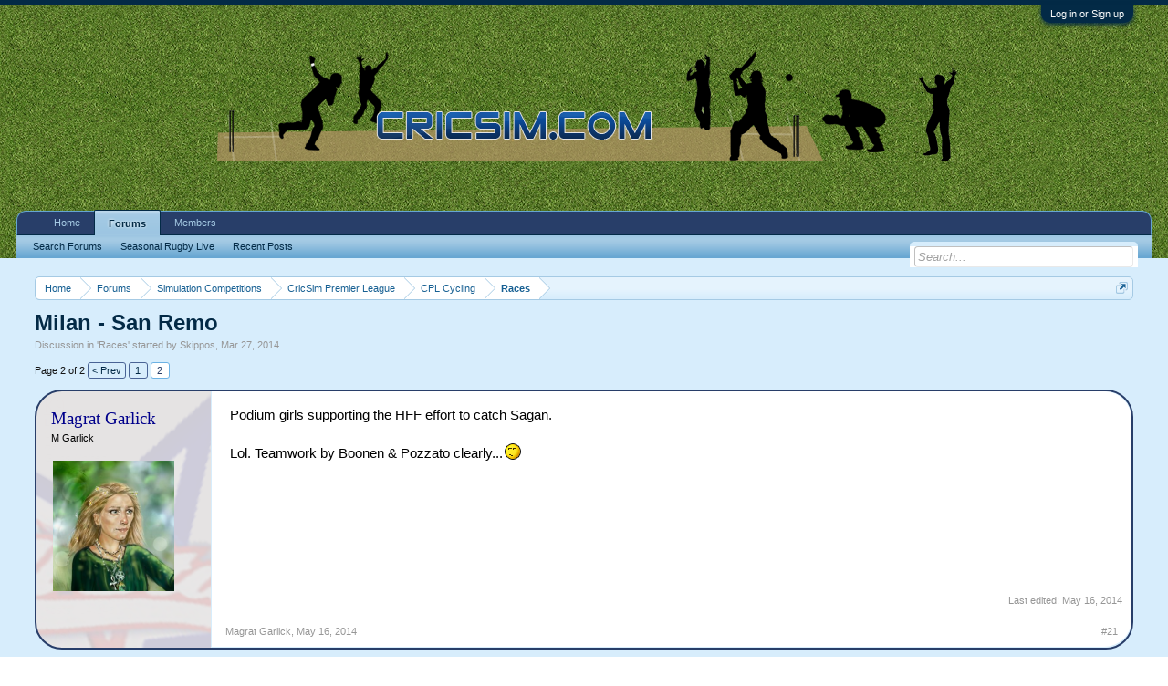

--- FILE ---
content_type: text/html; charset=UTF-8
request_url: http://www.cricsim.com/index.php?threads/milan-san-remo.45359/page-2
body_size: 8719
content:
<!DOCTYPE html>
<html id="XenForo" lang="en-US" dir="LTR" class="Public NoJs LoggedOut NoSidebar  NoResponsive" xmlns:fb="http://www.facebook.com/2008/fbml">
<head>

	<meta charset="utf-8" />
	<meta http-equiv="X-UA-Compatible" content="IE=Edge,chrome=1" />
	
	
		<base href="http://www.cricsim.com/" />
		<script>
			var _b = document.getElementsByTagName('base')[0], _bH = "http://www.cricsim.com/";
			if (_b && _b.href != _bH) _b.href = _bH;
		</script>
	

	<title>Milan - San Remo | Page 2 | CricSim</title>
	
	<noscript><style>.JsOnly, .jsOnly { display: none !important; }</style></noscript>
	<link rel="stylesheet" href="css.php?css=xenforo,form,public&amp;style=1&amp;dir=LTR&amp;d=1582428795" />
	<link rel="stylesheet" href="css.php?css=bb_code,login_bar,message,message_user_info,share_page,thread_view&amp;style=1&amp;dir=LTR&amp;d=1582428795" />
	
	

	
		<script src="js/jquery/jquery-1.11.0.min.js"></script>	
		
	<script src="js/xenforo/xenforo.js?_v=ea2fa8e6"></script>

	
	<link rel="apple-touch-icon" href="http://www.cricsim.com/styles/default/xenforo/logo.og.png" />
	<link rel="alternate" type="application/rss+xml" title="RSS feed for CricSim" href="index.php?forums/-/index.rss" />
	
	<link rel="prev" href="index.php?threads/milan-san-remo.45359/" />
	<link rel="canonical" href="http://www.cricsim.com/index.php?threads/milan-san-remo.45359/page-2" />
	<meta name="description" content="Podium girls supporting the HFF effort to catch Sagan.

Lol. Teamwork by Boonen &amp; Pozzato clearly...:glare:" />	<meta property="og:site_name" content="CricSim" />
	<meta property="og:image" content="http://www.cricsim.com/styles/default/xenforo/avatars/avatar_m.png" />
	<meta property="og:image" content="http://www.cricsim.com/styles/default/xenforo/logo.og.png" />
	<meta property="og:type" content="article" />
	<meta property="og:url" content="http://www.cricsim.com/index.php?threads/milan-san-remo.45359/" />
	<meta property="og:title" content="Milan - San Remo" />
	<meta property="og:description" content="Podium girls supporting the HFF effort to catch Sagan.

Lol. Teamwork by Boonen &amp; Pozzato clearly...:glare:" />
	
	
	

</head>

<body class="node175 node30 node87 node174 SelectQuotable">



	

<div id="loginBar">
	<div class="pageWidth">
		<div class="pageContent">	
			<h3 id="loginBarHandle">
				<label for="LoginControl"><a href="index.php?login/" class="concealed noOutline">Log in or Sign up</a></label>
			</h3>
			
			<span class="helper"></span>

			
		</div>
	</div>
</div>


<div id="headerMover">
	<div id="headerProxy"></div>

<div id="content" class="thread_view">
	<div class="pageWidth">
		<div class="pageContent">
			<!-- main content area -->
			
			
			
			
						
						
						
						
						<div class="breadBoxTop ">
							
							

<nav>
	
		
			
				
			
		
			
				
			
		
			
				
			
		
			
				
			
		
	

	<fieldset class="breadcrumb">
		<a href="index.php?misc/quick-navigation-menu&amp;selected=node-175" class="OverlayTrigger jumpMenuTrigger" data-cacheOverlay="true" title="Open quick navigation"><!--Jump to...--></a>
			
		<div class="boardTitle"><strong>CricSim</strong></div>
		
		<span class="crumbs">
			
				<span class="crust homeCrumb" itemscope="itemscope" itemtype="http://data-vocabulary.org/Breadcrumb">
					<a href="http://www.cricsim.com" class="crumb" rel="up" itemprop="url"><span itemprop="title">Home</span></a>
					<span class="arrow"><span></span></span>
				</span>
			
			
			
				<span class="crust selectedTabCrumb" itemscope="itemscope" itemtype="http://data-vocabulary.org/Breadcrumb">
					<a href="http://www.cricsim.com/index.php" class="crumb" rel="up" itemprop="url"><span itemprop="title">Forums</span></a>
					<span class="arrow"><span>&gt;</span></span>
				</span>
			
			
			
				
					<span class="crust" itemscope="itemscope" itemtype="http://data-vocabulary.org/Breadcrumb">
						<a href="http://www.cricsim.com/index.php#simulation-competitions.30" class="crumb" rel="up" itemprop="url"><span itemprop="title">Simulation Competitions</span></a>
						<span class="arrow"><span>&gt;</span></span>
					</span>
				
					<span class="crust" itemscope="itemscope" itemtype="http://data-vocabulary.org/Breadcrumb">
						<a href="http://www.cricsim.com/index.php?forums/cricsim-premier-league.87/" class="crumb" rel="up" itemprop="url"><span itemprop="title">CricSim Premier League</span></a>
						<span class="arrow"><span>&gt;</span></span>
					</span>
				
					<span class="crust" itemscope="itemscope" itemtype="http://data-vocabulary.org/Breadcrumb">
						<a href="http://www.cricsim.com/index.php?forums/cpl-cycling.174/" class="crumb" rel="up" itemprop="url"><span itemprop="title">CPL Cycling</span></a>
						<span class="arrow"><span>&gt;</span></span>
					</span>
				
					<span class="crust" itemscope="itemscope" itemtype="http://data-vocabulary.org/Breadcrumb">
						<a href="http://www.cricsim.com/index.php?forums/races.175/" class="crumb" rel="up" itemprop="url"><span itemprop="title">Races</span></a>
						<span class="arrow"><span>&gt;</span></span>
					</span>
				
			
		</span>
	</fieldset>
</nav>
						</div>
						
						
						
					
						<!--[if lt IE 8]>
							<p class="importantMessage">You are using an out of date browser. It  may not display this or other websites correctly.<br />You should upgrade or use an <a href="https://www.google.com/chrome/browser/" target="_blank">alternative browser</a>.</p>
						<![endif]-->

						
						

						
						
						
						
												
							<!-- h1 title, description -->
							<div class="titleBar">
								
								<h1>Milan - San Remo</h1>
								
								<p id="pageDescription" class="muted ">
	Discussion in '<a href="index.php?forums/races.175/">Races</a>' started by <a href="index.php?members/skippos.284/" class="username" dir="auto">Skippos</a>, <a href="index.php?threads/milan-san-remo.45359/"><span class="DateTime" title="Mar 27, 2014 at 9:21 PM">Mar 27, 2014</span></a>.
</p>
							</div>
						
						
						
						
						
						<!-- main template -->
						



























	




<div class="pageNavLinkGroup">
	<div class="linkGroup SelectionCountContainer">
		
		
	</div>

	


<div class="PageNav"
	data-page="2"
	data-range="2"
	data-start="2"
	data-end="2"
	data-last="2"
	data-sentinel="{{sentinel}}"
	data-baseurl="index.php?threads/milan-san-remo.45359/page-{{sentinel}}">
	
	<span class="pageNavHeader">Page 2 of 2</span>
	
	<nav>
		
			<a href="index.php?threads/milan-san-remo.45359/" class="text">&lt; Prev</a>
			
		
		
		<a href="index.php?threads/milan-san-remo.45359/" class="" rel="start">1</a>
		
		
		
		
		
		
		
		<a href="index.php?threads/milan-san-remo.45359/page-2" class="currentPage ">2</a>
		
		
	</nav>	
	
	
</div>

</div>





<form action="index.php?inline-mod/post/switch" method="post"
	class="InlineModForm section"
	data-cookieName="posts"
	data-controls="#InlineModControls"
	data-imodOptions="#ModerationSelect option">

	<ol class="messageList" id="messageList">
		
			
				


<li id="post-2570280" class="message            allstars" data-author="Magrat Garlick">

    

<div class="messageUserInfo" itemscope="itemscope" itemtype="http://data-vocabulary.org/Person">	
<div class="messageUserBlock ">

		
	
	<h3 class="userText">
	<a href="index.php?members/magrat-garlick.8681/" class="username" dir="auto" itemprop="name"><span class="style58">Magrat Garlick</span></a>
	<em class="userTitle" itemprop="title">M Garlick</em>
	<!-- slot: message_user_info_text -->
	</h3>
	
	
	
	
		<div class="avatarHolder">
			<span class="helper"></span>
			<a href="index.php?members/magrat-garlick.8681/" class="avatar Av8681l" data-avatarhtml="true"><span class="img l" style="background-image: url('data/avatars/l/8/8681.jpg?1577914074')"></span></a>
			
			<!-- slot: message_user_info_avatar -->
		</div>
	



		
	
		


	<span class="arrow"><span></span></span>
</div>
</div>

	<div class="messageInfo primaryContent">
		
		
		
		
		
		<div class="messageContent">
			
			<article>
				<blockquote class="messageText SelectQuoteContainer ugc baseHtml">
					
					Podium girls supporting the HFF effort to catch Sagan.<br />
<br />
Lol. Teamwork by Boonen &amp; Pozzato clearly...<img src="smilies/glare.gif" class="mceSmilie" alt=":glare:" title="Glare    :glare:" />
					<div class="messageTextEndMarker">&nbsp;</div>
				</blockquote>
			</article>
			
			
		</div>
		
		
		
			<div class="editDate">
			
				Last edited: <span class="DateTime" title="May 16, 2014 at 6:44 AM">May 16, 2014</span>
			
			</div>
		
		
		
		
		
				
		<div class="messageMeta ToggleTriggerAnchor">
			
			<div class="privateControls">
				
				<span class="item muted">
					<span class="authorEnd"><a href="index.php?members/magrat-garlick.8681/" class="username author" dir="auto">Magrat Garlick</a>,</span>
					<a href="index.php?threads/milan-san-remo.45359/page-2#post-2570280" title="Permalink" class="datePermalink"><span class="DateTime" title="May 16, 2014 at 6:43 AM">May 16, 2014</span></a>
				</span>
				
				
				
				
				
				
				
				
				
				
				
			</div>
			
			<div class="publicControls">
				<a href="index.php?threads/milan-san-remo.45359/page-2#post-2570280" title="Permalink" class="item muted postNumber hashPermalink OverlayTrigger" data-href="index.php?posts/2570280/permalink">#21</a>
				
				
				
				
			</div>
		</div>
	
		
		<div id="likes-post-2570280"></div>
	</div>

	
	
	
	
</li>
			
		
			
				


<li id="post-2570281" class="message       stingrays     " data-author="Skippos">

    

<div class="messageUserInfo" itemscope="itemscope" itemtype="http://data-vocabulary.org/Person">	
<div class="messageUserBlock ">

		
	
	<h3 class="userText">
	<a href="index.php?members/skippos.284/" class="username" dir="auto" itemprop="name"><span class="style16">Skippos</span></a>
	<em class="userTitle" itemprop="title">SM Morgan</em>
	<!-- slot: message_user_info_text -->
	</h3>
	
	
	
	
		<div class="avatarHolder">
			<span class="helper"></span>
			<a href="index.php?members/skippos.284/" class="avatar Av284l" data-avatarhtml="true"><span class="img l" style="background-image: url('styles/default/xenforo/avatars/avatar_l.png')"></span></a>
			
			<!-- slot: message_user_info_avatar -->
		</div>
	



		
	
		


	<span class="arrow"><span></span></span>
</div>
</div>

	<div class="messageInfo primaryContent">
		
		
		
		
		
		<div class="messageContent">
			
			<article>
				<blockquote class="messageText SelectQuoteContainer ugc baseHtml">
					
					<img src="http://i.imgur.com/qCKPCkp.png" class="bbCodeImage LbImage" alt="[&#x200B;IMG]" data-url="http://i.imgur.com/qCKPCkp.png" /><br />
<br />
KATA will jizz so hard
					<div class="messageTextEndMarker">&nbsp;</div>
				</blockquote>
			</article>
			
			
		</div>
		
		
		
		
		
		
		
				
		<div class="messageMeta ToggleTriggerAnchor">
			
			<div class="privateControls">
				
				<span class="item muted">
					<span class="authorEnd"><a href="index.php?members/skippos.284/" class="username author" dir="auto">Skippos</a>,</span>
					<a href="index.php?threads/milan-san-remo.45359/page-2#post-2570281" title="Permalink" class="datePermalink"><span class="DateTime" title="May 16, 2014 at 6:45 AM">May 16, 2014</span></a>
				</span>
				
				
				
				
				
				
				
				
				
				
				
			</div>
			
			<div class="publicControls">
				<a href="index.php?threads/milan-san-remo.45359/page-2#post-2570281" title="Permalink" class="item muted postNumber hashPermalink OverlayTrigger" data-href="index.php?posts/2570281/permalink">#22</a>
				
				
				
				
			</div>
		</div>
	
		
		<div id="likes-post-2570281"></div>
	</div>

	
	
	
	
</li>
			
		
			
				


<li id="post-2570282" class="message       stingrays     " data-author="Skippos">

    

<div class="messageUserInfo" itemscope="itemscope" itemtype="http://data-vocabulary.org/Person">	
<div class="messageUserBlock ">

		
	
	<h3 class="userText">
	<a href="index.php?members/skippos.284/" class="username" dir="auto" itemprop="name"><span class="style16">Skippos</span></a>
	<em class="userTitle" itemprop="title">SM Morgan</em>
	<!-- slot: message_user_info_text -->
	</h3>
	
	
	
	
		<div class="avatarHolder">
			<span class="helper"></span>
			<a href="index.php?members/skippos.284/" class="avatar Av284l" data-avatarhtml="true"><span class="img l" style="background-image: url('styles/default/xenforo/avatars/avatar_l.png')"></span></a>
			
			<!-- slot: message_user_info_avatar -->
		</div>
	



		
	
		


	<span class="arrow"><span></span></span>
</div>
</div>

	<div class="messageInfo primaryContent">
		
		
		
		
		
		<div class="messageContent">
			
			<article>
				<blockquote class="messageText SelectQuoteContainer ugc baseHtml">
					
					credit has to go to CC there though. they completely broke open the race and burnt the other sprinters. Was a class ride.
					<div class="messageTextEndMarker">&nbsp;</div>
				</blockquote>
			</article>
			
			
		</div>
		
		
		
		
		
		
		
				
		<div class="messageMeta ToggleTriggerAnchor">
			
			<div class="privateControls">
				
				<span class="item muted">
					<span class="authorEnd"><a href="index.php?members/skippos.284/" class="username author" dir="auto">Skippos</a>,</span>
					<a href="index.php?threads/milan-san-remo.45359/page-2#post-2570282" title="Permalink" class="datePermalink"><span class="DateTime" title="May 16, 2014 at 6:46 AM">May 16, 2014</span></a>
				</span>
				
				
				
				
				
				
				
				
				
				
				
			</div>
			
			<div class="publicControls">
				<a href="index.php?threads/milan-san-remo.45359/page-2#post-2570282" title="Permalink" class="item muted postNumber hashPermalink OverlayTrigger" data-href="index.php?posts/2570282/permalink">#23</a>
				
				
				
				
			</div>
		</div>
	
		
		<div id="likes-post-2570282"></div>
	</div>

	
	
	
	
</li>
			
		
			
				


<li id="post-2570295" class="message       stingrays     " data-author="Weeman27bob">

    

<div class="messageUserInfo" itemscope="itemscope" itemtype="http://data-vocabulary.org/Person">	
<div class="messageUserBlock ">

		
	
	<h3 class="userText">
	<a href="index.php?members/weeman27bob.5101/" class="username" dir="auto" itemprop="name"><span class="style16">Weeman27bob</span></a>
	<em class="userTitle" itemprop="title">BE Force</em>
	<!-- slot: message_user_info_text -->
	</h3>
	
	
	
	
		<div class="avatarHolder">
			<span class="helper"></span>
			<a href="index.php?members/weeman27bob.5101/" class="avatar Av5101l" data-avatarhtml="true"><span class="img l" style="background-image: url('data/avatars/l/5/5101.jpg?1492755272')"></span></a>
			
			<!-- slot: message_user_info_avatar -->
		</div>
	



		
	
		


	<span class="arrow"><span></span></span>
</div>
</div>

	<div class="messageInfo primaryContent">
		
		
		
		
		
		<div class="messageContent">
			
			<article>
				<blockquote class="messageText SelectQuoteContainer ugc baseHtml">
					
					Decent effort from MMPC there.
					<div class="messageTextEndMarker">&nbsp;</div>
				</blockquote>
			</article>
			
			
		</div>
		
		
		
		
		
		
		
				
		<div class="messageMeta ToggleTriggerAnchor">
			
			<div class="privateControls">
				
				<span class="item muted">
					<span class="authorEnd"><a href="index.php?members/weeman27bob.5101/" class="username author" dir="auto">Weeman27bob</a>,</span>
					<a href="index.php?threads/milan-san-remo.45359/page-2#post-2570295" title="Permalink" class="datePermalink"><span class="DateTime" title="May 16, 2014 at 7:10 AM">May 16, 2014</span></a>
				</span>
				
				
				
				
				
				
				
				
				
				
				
			</div>
			
			<div class="publicControls">
				<a href="index.php?threads/milan-san-remo.45359/page-2#post-2570295" title="Permalink" class="item muted postNumber hashPermalink OverlayTrigger" data-href="index.php?posts/2570295/permalink">#24</a>
				
				
				
				
			</div>
		</div>
	
		
		<div id="likes-post-2570295"></div>
	</div>

	
	
	
	
</li>
			
		
			
				


<li id="post-2570346" class="message     pumas       " data-author="Jabba">

    

<div class="messageUserInfo" itemscope="itemscope" itemtype="http://data-vocabulary.org/Person">	
<div class="messageUserBlock ">

		
	
	<h3 class="userText">
	<a href="index.php?members/jabba.84/" class="username" dir="auto" itemprop="name"><span class="style13">Jabba</span></a>
	<em class="userTitle" itemprop="title">HJ Bots</em>
	<!-- slot: message_user_info_text -->
	</h3>
	
	
	
	
		<div class="avatarHolder">
			<span class="helper"></span>
			<a href="index.php?members/jabba.84/" class="avatar Av84l" data-avatarhtml="true"><span class="img l" style="background-image: url('data/avatars/l/0/84.jpg?1492755262')"></span></a>
			
			<!-- slot: message_user_info_avatar -->
		</div>
	



		
	
		


	<span class="arrow"><span></span></span>
</div>
</div>

	<div class="messageInfo primaryContent">
		
		
		
		
		
		<div class="messageContent">
			
			<article>
				<blockquote class="messageText SelectQuoteContainer ugc baseHtml">
					
					Common theme, riders of Rohan are very poor team mates
					<div class="messageTextEndMarker">&nbsp;</div>
				</blockquote>
			</article>
			
			
		</div>
		
		
		
		
		
		
		
				
		<div class="messageMeta ToggleTriggerAnchor">
			
			<div class="privateControls">
				
				<span class="item muted">
					<span class="authorEnd"><a href="index.php?members/jabba.84/" class="username author" dir="auto">Jabba</a>,</span>
					<a href="index.php?threads/milan-san-remo.45359/page-2#post-2570346" title="Permalink" class="datePermalink"><span class="DateTime" title="May 16, 2014 at 8:57 AM">May 16, 2014</span></a>
				</span>
				
				
				
				
				
				
				
				
				
				
				
			</div>
			
			<div class="publicControls">
				<a href="index.php?threads/milan-san-remo.45359/page-2#post-2570346" title="Permalink" class="item muted postNumber hashPermalink OverlayTrigger" data-href="index.php?posts/2570346/permalink">#25</a>
				
				
				
				
			</div>
		</div>
	
		
		<div id="likes-post-2570346"></div>
	</div>

	
	
	
	
</li>
			
		
			
				


<li id="post-2570566" class="message    ravens        " data-author="KickATinAlong">

    

<div class="messageUserInfo" itemscope="itemscope" itemtype="http://data-vocabulary.org/Person">	
<div class="messageUserBlock ">

		
	
	<h3 class="userText">
	<a href="index.php?members/kickatinalong.590/" class="username" dir="auto" itemprop="name"><span class="style10">KickATinAlong</span></a>
	<em class="userTitle" itemprop="title">IA Ryabovol</em>
	<!-- slot: message_user_info_text -->
	</h3>
	
	
	
	
		<div class="avatarHolder">
			<span class="helper"></span>
			<a href="index.php?members/kickatinalong.590/" class="avatar Av590l" data-avatarhtml="true"><span class="img l" style="background-image: url('data/avatars/l/0/590.jpg?1492755263')"></span></a>
			
			<!-- slot: message_user_info_avatar -->
		</div>
	



		
	
		


	<span class="arrow"><span></span></span>
</div>
</div>

	<div class="messageInfo primaryContent">
		
		
		
		
		
		<div class="messageContent">
			
			<article>
				<blockquote class="messageText SelectQuoteContainer ugc baseHtml">
					
					Yesssss  <img src="smilies/rockon.gif" class="mceSmilie" alt=":rockon:" title="Rockon    :rockon:" /><br />
<br />
<img src="http://www.cyclismas.com/wp-content/uploads/2012/07/PeterSagan_2789510.jpg" class="bbCodeImage LbImage" alt="[&#x200B;IMG]" data-url="http://www.cyclismas.com/wp-content/uploads/2012/07/PeterSagan_2789510.jpg" /><br />
<br />
Gilbert, wac for spoiling a 1-2-3-4.
					<div class="messageTextEndMarker">&nbsp;</div>
				</blockquote>
			</article>
			
			
		</div>
		
		
		
		
		
		
		
				
		<div class="messageMeta ToggleTriggerAnchor">
			
			<div class="privateControls">
				
				<span class="item muted">
					<span class="authorEnd"><a href="index.php?members/kickatinalong.590/" class="username author" dir="auto">KickATinAlong</a>,</span>
					<a href="index.php?threads/milan-san-remo.45359/page-2#post-2570566" title="Permalink" class="datePermalink"><span class="DateTime" title="May 16, 2014 at 6:26 PM">May 16, 2014</span></a>
				</span>
				
				
				
				
				
				
				
				
				
				
				
			</div>
			
			<div class="publicControls">
				<a href="index.php?threads/milan-san-remo.45359/page-2#post-2570566" title="Permalink" class="item muted postNumber hashPermalink OverlayTrigger" data-href="index.php?posts/2570566/permalink">#26</a>
				
				
				
				
			</div>
		</div>
	
		
		<div id="likes-post-2570566"></div>
	</div>

	
	
	
	
</li>
			
		
		
	</ol>

	

	<input type="hidden" name="_xfToken" value="" />

</form>

	<div class="pageNavLinkGroup">
			
				<div class="linkGroup">
					
						<label for="LoginControl"><a href="index.php?login/" class="concealed element">(You must log in or sign up to reply here.)</a></label>
					
				</div>
			
			<div class="linkGroup" style="display: none"><a href="javascript:" class="muted JsOnly DisplayIgnoredContent Tooltip" title="Show hidden content by ">Show Ignored Content</a></div>

			


<div class="PageNav"
	data-page="2"
	data-range="2"
	data-start="2"
	data-end="2"
	data-last="2"
	data-sentinel="{{sentinel}}"
	data-baseurl="index.php?threads/milan-san-remo.45359/page-{{sentinel}}">
	
	<span class="pageNavHeader">Page 2 of 2</span>
	
	<nav>
		
			<a href="index.php?threads/milan-san-remo.45359/" class="text">&lt; Prev</a>
			
		
		
		<a href="index.php?threads/milan-san-remo.45359/" class="" rel="start">1</a>
		
		
		
		
		
		
		
		<a href="index.php?threads/milan-san-remo.45359/page-2" class="currentPage ">2</a>
		
		
	</nav>	
	
	
</div>

	</div>












	



	

	<div class="sharePage">
		<h3 class="textHeading larger">Share This Page</h3>
		
			
			
				<div class="tweet shareControl">
					<a href="https://twitter.com/share" class="twitter-share-button"
						data-count="horizontal"
						data-lang="en-US"
						data-url="http://www.cricsim.com/index.php?threads/milan-san-remo.45359/"
						data-text="Milan - San Remo"
						
						>Tweet</a>
				</div>
			
			
			
				<div class="facebookLike shareControl">
					
					<div class="fb-like" data-href="http://www.cricsim.com/index.php?threads/milan-san-remo.45359/" data-width="400" data-layout="standard" data-action="recommend" data-show-faces="true" data-colorscheme="light"></div>
				</div>
			
			
		
	</div>

						
						
						
						
							<!-- login form, to be moved to the upper drop-down -->
							







<form action="index.php?login/login" method="post" class="xenForm " id="login" style="display:none">

	

	<div class="ctrlWrapper">
		<dl class="ctrlUnit">
			<dt><label for="LoginControl">Your name or email address:</label></dt>
			<dd><input type="text" name="login" id="LoginControl" class="textCtrl" tabindex="101" /></dd>
		</dl>
	
	
		<dl class="ctrlUnit">
			<dt>
				<label for="ctrl_password">Do you already have an account?</label>
			</dt>
			<dd>
				<ul>
					<li><label for="ctrl_not_registered"><input type="radio" name="register" value="1" id="ctrl_not_registered" tabindex="105" />
						No, create an account now.</label></li>
					<li><label for="ctrl_registered"><input type="radio" name="register" value="0" id="ctrl_registered" tabindex="105" checked="checked" class="Disabler" />
						Yes, my password is:</label></li>
					<li id="ctrl_registered_Disabler">
						<input type="password" name="password" class="textCtrl" id="ctrl_password" tabindex="102" />
						<div class="lostPassword"><a href="index.php?lost-password/" class="OverlayTrigger OverlayCloser" tabindex="106">Forgot your password?</a></div>
					</li>
				</ul>
			</dd>
		</dl>
	
		
		<dl class="ctrlUnit submitUnit">
			<dt></dt>
			<dd>
				<input type="submit" class="button primary" value="Log in" tabindex="104" data-loginPhrase="Log in" data-signupPhrase="Sign up" />
				<label for="ctrl_remember" class="rememberPassword"><input type="checkbox" name="remember" value="1" id="ctrl_remember" tabindex="103" /> Stay logged in</label>
			</dd>
		</dl>
	</div>

	<input type="hidden" name="cookie_check" value="1" />
	<input type="hidden" name="redirect" value="/index.php?threads/milan-san-remo.45359/page-2" />
	<input type="hidden" name="_xfToken" value="" />

</form>
						
						
					
			
						
			<div class="breadBoxBottom">

<nav>
	

	<fieldset class="breadcrumb">
		<a href="index.php?misc/quick-navigation-menu&amp;selected=node-175" class="OverlayTrigger jumpMenuTrigger" data-cacheOverlay="true" title="Open quick navigation"><!--Jump to...--></a>
			
		<div class="boardTitle"><strong>CricSim</strong></div>
		
		<span class="crumbs">
			
				<span class="crust homeCrumb">
					<a href="http://www.cricsim.com" class="crumb"><span>Home</span></a>
					<span class="arrow"><span></span></span>
				</span>
			
			
			
				<span class="crust selectedTabCrumb">
					<a href="http://www.cricsim.com/index.php" class="crumb"><span>Forums</span></a>
					<span class="arrow"><span>&gt;</span></span>
				</span>
			
			
			
				
					<span class="crust">
						<a href="http://www.cricsim.com/index.php#simulation-competitions.30" class="crumb"><span>Simulation Competitions</span></a>
						<span class="arrow"><span>&gt;</span></span>
					</span>
				
					<span class="crust">
						<a href="http://www.cricsim.com/index.php?forums/cricsim-premier-league.87/" class="crumb"><span>CricSim Premier League</span></a>
						<span class="arrow"><span>&gt;</span></span>
					</span>
				
					<span class="crust">
						<a href="http://www.cricsim.com/index.php?forums/cpl-cycling.174/" class="crumb"><span>CPL Cycling</span></a>
						<span class="arrow"><span>&gt;</span></span>
					</span>
				
					<span class="crust">
						<a href="http://www.cricsim.com/index.php?forums/races.175/" class="crumb"><span>Races</span></a>
						<span class="arrow"><span>&gt;</span></span>
					</span>
				
			
		</span>
	</fieldset>
</nav></div>
			
						
			
						
		</div>
	</div>
</div>

<header>
	


<div id="header">
	<div id="logoBlock">
	<div class="pageWidth">
		<div class="pageContent">
			
			
			<div id="logo"><a href="http://www.cricsim.com">
				<span></span>
				<img src="styles/default/xenforo/logo.png" alt="CricSim" />
			</a></div>
			
			<span class="helper"></span>
		</div>
	</div>
</div>
	

<div id="navigation" class="pageWidth withSearch">
	<div class="pageContent">
		<nav>

<div class="navTabs">
	<ul class="publicTabs">
	
		<!-- home -->
		
			<li class="navTab home PopupClosed"><a href="http://www.cricsim.com" class="navLink">Home</a></li>
		
		
		
		<!-- extra tabs: home -->
		
		
		
		<!-- forums -->
		
			<li class="navTab forums selected">
			
				<a href="http://www.cricsim.com/index.php" class="navLink">Forums</a>
				<a href="http://www.cricsim.com/index.php" class="SplitCtrl" rel="Menu"></a>
				
				<div class="tabLinks forumsTabLinks">
					<div class="primaryContent menuHeader">
						<h3>Forums</h3>
						<div class="muted">Quick Links</div>
					</div>
					<ul class="secondaryContent blockLinksList">
					
						
						<li><a href="index.php?search/&amp;type=post">Search Forums</a></li>
						
						<li><a href="http://www.cricsim.com/site/srlive.php">Seasonal Rugby Live</a></li>
						<li><a href="index.php?find-new/posts" rel="nofollow">Recent Posts</a></li>
						
					
					</ul>
				</div>
			</li>
		
		
		
		<!-- extra tabs: middle -->
		
		
		
		<!-- members -->
		
			<li class="navTab members Popup PopupControl PopupClosed">
			
				<a href="http://www.cricsim.com/index.php?members/" class="navLink">Members</a>
				<a href="http://www.cricsim.com/index.php?members/" class="SplitCtrl" rel="Menu"></a>
				
				<div class="Menu JsOnly tabMenu membersTabLinks">
					<div class="primaryContent menuHeader">
						<h3>Members</h3>
						<div class="muted">Quick Links</div>
					</div>
					<ul class="secondaryContent blockLinksList">
					
						<li><a href="index.php?members/">Notable Members</a></li>
						
						<li><a href="index.php?online/">Current Visitors</a></li>
						<li><a href="index.php?recent-activity/">Recent Activity</a></li>
						<li><a href="index.php?find-new/profile-posts">New Profile Posts</a></li>
					
					</ul>
				</div>
			</li>
						
		
		<!-- extra tabs: end -->
		

		<!-- responsive popup -->
		<li class="navTab navigationHiddenTabs Popup PopupControl PopupClosed" style="display:none">	
						
			<a rel="Menu" class="navLink NoPopupGadget"><span class="menuIcon">Menu</span></a>
			
			<div class="Menu JsOnly blockLinksList primaryContent" id="NavigationHiddenMenu"></div>
		</li>
			
		
		<!-- no selection -->
		
		
	</ul>
	
	
</div>

<span class="helper"></span>
			
		</nav>	
	</div>
</div>
	

<div id="searchBar" class="pageWidth">
	
	<span id="QuickSearchPlaceholder" title="Search">Search</span>
	<fieldset id="QuickSearch">
		<form action="index.php?search/search" method="post" class="formPopup">
			
			<div class="primaryControls">
				<!-- block: primaryControls -->
				<input type="search" name="keywords" value="" class="textCtrl" placeholder="Search..." title="Enter your search and hit enter" id="QuickSearchQuery" />				
				<!-- end block: primaryControls -->
			</div>
			
			<div class="secondaryControls">
				<div class="controlsWrapper">
				
					<!-- block: secondaryControls -->
					<dl class="ctrlUnit">
						<dt></dt>
						<dd><ul>
							<li><label><input type="checkbox" name="title_only" value="1"
								id="search_bar_title_only" class="AutoChecker"
								data-uncheck="#search_bar_thread" /> Search titles only</label></li>
						</ul></dd>
					</dl>
				
					<dl class="ctrlUnit">
						<dt><label for="searchBar_users">Posted by Member:</label></dt>
						<dd>
							<input type="text" name="users" value="" class="textCtrl AutoComplete" id="searchBar_users" />
							<p class="explain">Separate names with a comma.</p>
						</dd>
					</dl>
				
					<dl class="ctrlUnit">
						<dt><label for="searchBar_date">Newer Than:</label></dt>
						<dd><input type="date" name="date" value="" class="textCtrl" id="searchBar_date" /></dd>
					</dl>
					
					
					<dl class="ctrlUnit">
						<dt></dt>
						<dd><ul>
								
									<li><label title="Search only Milan - San Remo"><input type="checkbox" name="type[post][thread_id]" value="45359"
	id="search_bar_thread" class="AutoChecker"
	data-uncheck="#search_bar_title_only, #search_bar_nodes" /> Search this thread only</label></li>
								
									<li><label title="Search only Races"><input type="checkbox" name="nodes[]" value="175"
	id="search_bar_nodes" class="Disabler AutoChecker" checked="checked"
	data-uncheck="#search_bar_thread" /> Search this forum only</label>
	<ul id="search_bar_nodes_Disabler">
		<li><label><input type="checkbox" name="type[post][group_discussion]" value="1"
			id="search_bar_group_discussion" class="AutoChecker"
			data-uncheck="#search_bar_thread" /> Display results as threads</label></li>
	</ul></li>
								
						</ul></dd>
					</dl>
					
				</div>
				<!-- end block: secondaryControls -->
				
				<dl class="ctrlUnit submitUnit">
					<dt></dt>
					<dd>
						<input type="submit" value="Search" class="button primary Tooltip" title="Find Now" />
						<div class="Popup" id="commonSearches">
							<a rel="Menu" class="button NoPopupGadget Tooltip" title="Useful Searches" data-tipclass="flipped"><span class="arrowWidget"></span></a>
							<div class="Menu">
								<div class="primaryContent menuHeader">
									<h3>Useful Searches</h3>
								</div>
								<ul class="secondaryContent blockLinksList">
									<!-- block: useful_searches -->
									<li><a href="index.php?find-new/posts&amp;recent=1" rel="nofollow">Recent Posts</a></li>
									
									<!-- end block: useful_searches -->
								</ul>
							</div>
						</div>
						<a href="index.php?search/" class="button moreOptions Tooltip" title="Advanced Search">More...</a>
					</dd>
				</dl>
				
			</div>
			
			<input type="hidden" name="_xfToken" value="" />
		</form>		
	</fieldset>
	
</div>
</div>

	
	
</header>

</div>

<footer>
	


<div class="footer">
	<div class="pageWidth">
		<div class="pageContent">
			
			
			<ul class="footerLinks">
			
				
				<li><a href="index.php?help/">Help</a></li>
				<li><a href="http://www.cricsim.com" class="homeLink">Home</a></li>
				<li><a href="/index.php?threads/milan-san-remo.45359/page-2#navigation" class="topLink">Top</a></li>
				<li><a href="index.php?forums/-/index.rss" rel="alternate" class="globalFeed" target="_blank"
					title="RSS feed for CricSim">RSS</a></li>
			
			</ul>
			
			<span class="helper"></span>
		</div>
	</div>
</div>

<div class="footerLegal">
	<div class="pageWidth">
		<div class="pageContent">
			<ul id="legal">
			
				<li><a href="index.php?help/terms">Terms and Rules</a></li>
				
			
			</ul>
			
			<div id="copyright"><a href="https://xenforo.com" class="concealed">Forum software by XenForo&trade; <span>&copy;2010-2017 XenForo Ltd.</span></a> </div>
			
		
			
			
			<span class="helper"></span>
		</div>
	</div>	
</div>

</footer>

<script>


jQuery.extend(true, XenForo,
{
	visitor: { user_id: 0 },
	serverTimeInfo:
	{
		now: 1769715846,
		today: 1769691600,
		todayDow: 5
	},
	_lightBoxUniversal: "0",
	_enableOverlays: "1",
	_animationSpeedMultiplier: "1",
	_overlayConfig:
	{
		top: "10%",
		speed: 200,
		closeSpeed: 100,
		mask:
		{
			color: "rgb(255, 255, 255)",
			opacity: "0.6",
			loadSpeed: 200,
			closeSpeed: 100
		}
	},
	_ignoredUsers: [],
	_loadedScripts: {"thread_view":true,"message":true,"bb_code":true,"message_user_info":true,"share_page":true,"login_bar":true},
	_cookieConfig: { path: "/", domain: "", prefix: "xf_"},
	_csrfToken: "",
	_csrfRefreshUrl: "index.php?login/csrf-token-refresh",
	_jsVersion: "ea2fa8e6",
	_noRtnProtect: false,
	_noSocialLogin: false
});
jQuery.extend(XenForo.phrases,
{
	cancel: "Cancel",

	a_moment_ago:    "A moment ago",
	one_minute_ago:  "1 minute ago",
	x_minutes_ago:   "%minutes% minutes ago",
	today_at_x:      "Today at %time%",
	yesterday_at_x:  "Yesterday at %time%",
	day_x_at_time_y: "%day% at %time%",

	day0: "Sunday",
	day1: "Monday",
	day2: "Tuesday",
	day3: "Wednesday",
	day4: "Thursday",
	day5: "Friday",
	day6: "Saturday",

	_months: "January,February,March,April,May,June,July,August,September,October,November,December",
	_daysShort: "Sun,Mon,Tue,Wed,Thu,Fri,Sat",

	following_error_occurred: "The following error occurred",
	server_did_not_respond_in_time_try_again: "The server did not respond in time. Please try again.",
	logging_in: "Logging in",
	click_image_show_full_size_version: "Click this image to show the full-size version.",
	show_hidden_content_by_x: "Show hidden content by {names}"
});

// Facebook Javascript SDK
XenForo.Facebook.appId = "";
XenForo.Facebook.forceInit = true;


</script>




</body>
</html>